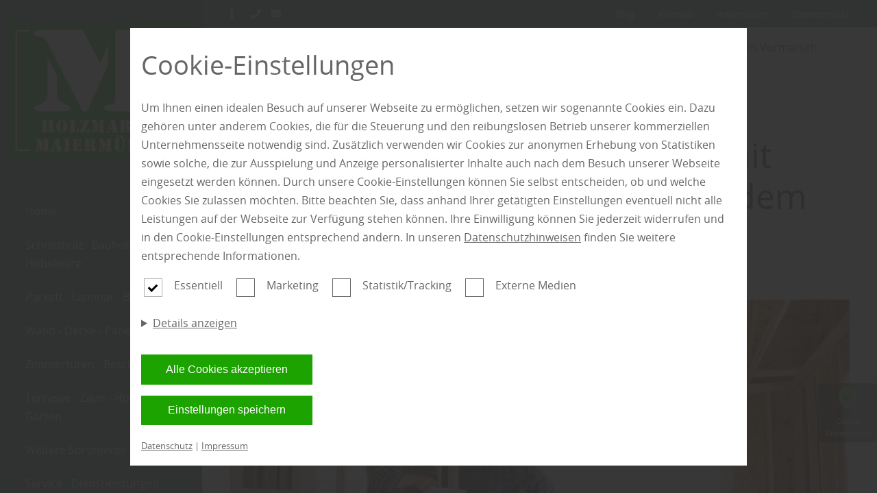

--- FILE ---
content_type: text/html; charset=utf-8
request_url: https://www.maiermuehle.de/blog/beitrag/Holzrahmenbau
body_size: 13178
content:
<!DOCTYPE html>
<html lang="de-DE">
<head>
    <meta charset="utf-8">

<!-- 
	This website is powered by TYPO3 - inspiring people to share!
	TYPO3 is a free open source Content Management Framework initially created by Kasper Skaarhoj and licensed under GNU/GPL.
	TYPO3 is copyright 1998-2026 of Kasper Skaarhoj. Extensions are copyright of their respective owners.
	Information and contribution at https://typo3.org/
-->


<title>Holzmarkt Maiermühle in Inzell - Holzfachmarkt, Hobel- und Sägewerk</title>
<meta name="generator" content="TYPO3 CMS">
<meta name="description" content="Ihr Experte und Fachmakt für Gartenholz und Holz zum Wohnen, Bauen und Renovieren in Inzell für Traunstein und den Großraum München">
<meta property="og:title" content="Holzmarkt Maiermühle in Inzell - Holzfachmarkt, Hobel- und Sägewerk">
<meta property="og:description" content="Ihr Experte und Fachmakt für Gartenholz und Holz zum Wohnen, Bauen und Renovieren in Inzell für Traunstein und den Großraum München">
<meta property="og:image" content="https://www.maiermuehle.de/fileadmin/_processed_/6/9/csm_Holzmarkt_Maiermuehle_Schauraum_Inzell_Traunstein_ec5b43e63c.jpg">
<meta property="og:image:url" content="https://www.maiermuehle.de/fileadmin/_processed_/6/9/csm_Holzmarkt_Maiermuehle_Schauraum_Inzell_Traunstein_ec5b43e63c.jpg">
<meta property="og:image:width" content="951">
<meta property="og:image:height" content="498">
<meta property="og:image:alt" content="Der Schauraum vom Holzmarkt Maiermühle in Inzell ">
<meta name="twitter:title" content="Holzmarkt Maiermühle in Inzell - Holzfachmarkt, Hobel- und Sägewerk">
<meta name="twitter:description" content="Ihr Experte und Fachmakt für Gartenholz und Holz zum Wohnen, Bauen und Renovieren in Inzell für Traunstein und den Großraum München">
<meta name="twitter:card" content="summary">


<link rel="stylesheet" href="/typo3temp/assets/css/cc78237e39849837e917663375006b72.css?1746197603" media="all">
<link rel="stylesheet" href="/fonts/FontAwesome/css/all.css?1746175794" media="all">
<link rel="stylesheet" href="/config/1469/main.css?1763556350" media="all">
<link rel="stylesheet" href="/config/1469/fonts.css?1763556350" media="all">
<link rel="preload" type="font/woff2" as="font" crossorigin="crossorigin" href="/fonts/OpenSans/OpenSans-regular.woff2?1746175794" >
<link rel="preload" type="font/woff2" as="font" crossorigin="crossorigin" href="/fonts/OpenSans/OpenSans-bold.woff2?1746175794" >
<link rel="preload" type="font/woff2" as="font" crossorigin="crossorigin" href="/fonts/OpenSans/OpenSans-light.woff2?1746175794" >
<link rel="preload" type="font/woff2" as="font" crossorigin="crossorigin" href="/fonts/FontAwesome/webfonts/fa-solid-900.woff2?1746175794" >
<link rel="preload" type="font/woff2" as="font" crossorigin="crossorigin" href="/fonts/FontAwesome/webfonts/fa-regular-400.woff2?1746175794" >






<meta charset="UTF-8"><meta name="viewport" content="width=device-width, initial-scale=1.0, minimum-scale=1.0"><meta name="format-detection" content="telephone=no"><script type="application/ld+json">{"@context":"https://schema.org","@type":"LocalBusiness","name":"maiermuehle.de","url":"maiermuehle.de","image":"https://maiermuehle.de//config/1469/logo.jpeg","telephone":"+49 (0) 8665 - 9866 0","priceRange":"Immer die besten Preise","address":{"@type":"PostalAddress","streetAddress":"Maierm\u00fchle ","addressLocality":"Inzell","postalCode":"83334","addressCountry":"Deutschland","addressRegion":"Traunstein, Bad Reichenhall, Rosenheim und Salzburg"},"geo":{"@type":"GeoCoordinates","latitude":"47.762041","longitude":"12.739881"},"openingHoursSpecification":[{"validFrom":"","validThrough":"","dayOfWeek":["Monday","Tuesday","Wednesday","Thursday","Friday"],"opens":"08:00","closes":"12:00"},{"validFrom":"","validThrough":"","dayOfWeek":["Monday","Tuesday","Wednesday","Thursday","Friday"],"opens":"13:00","closes":"17:00"}],"sameAs":["https://www.facebook.com/HolzmarktMaiermuehle/","","https://www.instagram.com/holzmarkt_maiermuehle/"]}</script><link rel="shortcut icon" href="/config/1469/favicon"><!-- Google SEO Analytics -->
                        <meta id="google-seo-analytics-script" tag="UA-23435822-4"></meta>
                        <!-- End Google SEO Analytics --><!-- Google SEO Analytics 4.1-->
                        <meta id="google-seo-analytics-script-4-1" tag="G-WQ8RWK037T"></meta>
                        <!-- End Google SEO Analytics 4.1--><!-- Google SEO Analytics 4.2-->
                        <meta id="google-seo-analytics-script-4-2" tag="G-WQ8RWK037T"></meta>
                    <!-- End Google SEO Analytics 4.2--><!-- Google SEO Analytics Additional-->
                        <meta id="google-seo-analytics-additional-script" tag="UA-232881231-1"></meta>
                        <!-- End Google SEO Analytics Additional--><meta name="geo.placename" content="Inzell"><meta name="geo.region" content="Bayern"><meta name="geo.position" content="47.762041;12.739881">
<link rel="canonical" href="https://www.maiermuehle.de/home">

<!-- This site is optimized with the Yoast SEO for TYPO3 plugin - https://yoast.com/typo3-extensions-seo/ -->
<script type="application/ld+json">[{"@context":"https:\/\/www.schema.org","@type":"WebSite","url":"https:\/\/www.maiermuehle.de\/","name":"Holzmarkt Maierm\u00fchle in Inzell - Holzfachmarkt, Hobel- und S\u00e4gewerk"},{"@context":"https:\/\/www.schema.org","@type":"BreadcrumbList","itemListElement":[{"@type":"ListItem","position":1,"item":{"@id":"https:\/\/www.maiermuehle.de\/","name":"maiermuehle.de"}}]}]</script>
</head>
<body>

<!-- Fluid -->
        










    








    








    









<input type="hidden" id="baseHeader" value="1" />
<input type="hidden" id="baseNav" value="1" />
<input type="hidden" id="baseHeaderHide" value="0" />
<input type="hidden" id="baseNavHide" value="0" />
<input type="hidden" id="baseNavVertical" value="1" />
<input type="hidden" id="baseNavSlideRight" value="0" />
<input type="hidden" id="baseNavSlideLeft" value="0" />
<input type="hidden" id="baseNavSticky" value="0" />
<input type="hidden" id="baseHeaderSticky" value="0" />

<div
		class="page__wrapper page__wrapper--flex  ">

	

	
		
			<nav id="nav"
			     class="nav mobile nav--vertical  ">
				



		<a href="/" class="logo--link" title="Home" aria-label="Home">
			
			<img height="200px" src="/config/1469/logo.jpeg"
			     alt="Logo" class="logo" >
			
		</a>

	
<ul class="nav__list ">
	
		
				


<li>
	

			<a class="nav__link   "
			   href="/home" target="" title="Home"
				rel="">
				Home
				
			</a>
		
</li>


			
	
		
				


<li class="nav__sub">
	<a href="/schnittholz-bauholz-hobelware" title="Schnittholz - Bauholz - Hobelware" class="nav__sub__parent  nav__link">
        
        Schnittholz - Bauholz - Hobelware
	</a>
	<a href="" class="toggle-sub-menu" aria-label="Untermenu"></a>
	<ul class="nav__sub__list   ">
		<li class="nav__sub__list__nav">

			<a href="" class="nav__link back" role="button" aria-label="Back">
				Zurück
			</a>
			<a  href="" class="go-to-nav-root" role="button" aria-label="Top">
					<i class="fas fa-level-up-alt"></i>
				</a>
		</li>
		
				
					
							


<li>
	

			<a class="nav__link   "
			   href="/schnittholz-bauholz-hobelware/altholz" target="" title="Altholz"
				rel="">
				Altholz
				
			</a>
		
</li>


						
				
					
							


<li>
	

			<a class="nav__link   "
			   href="/schnittholz-bauholz-hobelware/schnittholz-blockware" target="" title="Schnittholz - Blockware"
				rel="">
				Schnittholz - Blockware
				
			</a>
		
</li>


						
				
					
							


<li>
	

			<a class="nav__link   "
			   href="/schnittholz-bauholz-hobelware/bauholz" target="" title="Bauholz"
				rel="">
				Bauholz
				
			</a>
		
</li>


						
				
					
							


<li>
	

			<a class="nav__link   "
			   href="/schnittholz-bauholz-hobelware/hobelware" target="" title="Hobelware"
				rel="">
				Hobelware
				
			</a>
		
</li>


						
				
					
							


<li>
	

			<a class="nav__link   "
			   href="/schnittholz-bauholz-hobelware/verpackungsholz" target="" title="Verpackungsholz"
				rel="">
				Verpackungsholz
				
			</a>
		
</li>


						
				
					
							


<li>
	

			<a class="nav__link   "
			   href="/schnittholz-bauholz-hobelware/maiermuehle-laerchensaegewerk" target="" title="Maiermühle - Lärchensägewerk"
				rel="">
				Maiermühle - Lärchensägewerk
				
			</a>
		
</li>


						
				
			
	</ul>
</li>


			
	
		
				


<li class="nav__sub">
	<a href="/parkett-laminat-boden" title="Parkett - Laminat - Boden" class="nav__sub__parent  nav__link">
        
        Parkett - Laminat - Boden
	</a>
	<a href="" class="toggle-sub-menu" aria-label="Untermenu"></a>
	<ul class="nav__sub__list   ">
		<li class="nav__sub__list__nav">

			<a href="" class="nav__link back" role="button" aria-label="Back">
				Zurück
			</a>
			<a  href="" class="go-to-nav-root" role="button" aria-label="Top">
					<i class="fas fa-level-up-alt"></i>
				</a>
		</li>
		
				
					
							


<li>
	

			<a class="nav__link   "
			   href="/parkett-laminat-boden/massivholzdielen" target="" title="Massivholzdielen"
				rel="">
				Massivholzdielen
				
			</a>
		
</li>


						
				
					
							


<li>
	

			<a class="nav__link   "
			   href="/parkett-laminat-boden/parkettboden" target="" title="Parkett - Parkettboden"
				rel="">
				Parkett - Parkettboden
				
			</a>
		
</li>


						
				
					
							


<li>
	

			<a class="nav__link   "
			   href="/parkett-laminat-boden/laminat-furnier-kork-vinylboden-linoleum" target="" title="Laminat - Furnier - Kork - Vinylboden - Linoleum"
				rel="">
				Laminat - Furnier - Kork - Vinylboden - Linoleum
				
			</a>
		
</li>


						
				
					
							


<li>
	

			<a class="nav__link   "
			   href="/parkett-laminat-boden/holzboden-natur-zu-fuessen" target="" title="Holzboden - Natur zu Füßen"
				rel="">
				Holzboden - Natur zu Füßen
				
			</a>
		
</li>


						
				
			
	</ul>
</li>


			
	
		
				


<li>
	

			<a class="nav__link   "
			   href="/wand-decke-paneele" target="" title="Wand - Decke - Paneele"
				rel="">
				Wand - Decke - Paneele
				
			</a>
		
</li>


			
	
		
				


<li>
	

			<a class="nav__link   "
			   href="/zimmertueren-beschlaege" target="" title="Zimmertüren - Beschläge"
				rel="">
				Zimmertüren - Beschläge
				
			</a>
		
</li>


			
	
		
				


<li class="nav__sub">
	<a href="/terrasse-zaun-holz-im-garten" title="Terrasse - Zaun - Holz im Garten" class="nav__sub__parent  nav__link">
        
        Terrasse - Zaun - Holz im Garten
	</a>
	<a href="" class="toggle-sub-menu" aria-label="Untermenu"></a>
	<ul class="nav__sub__list   ">
		<li class="nav__sub__list__nav">

			<a href="" class="nav__link back" role="button" aria-label="Back">
				Zurück
			</a>
			<a  href="" class="go-to-nav-root" role="button" aria-label="Top">
					<i class="fas fa-level-up-alt"></i>
				</a>
		</li>
		
				
					
							


<li>
	

			<a class="nav__link   "
			   href="/terrasse-zaun-holz-im-garten/terrassendielen" target="" title="Terrassendielen"
				rel="">
				Terrassendielen
				
			</a>
		
</li>


						
				
					
							


<li>
	

			<a class="nav__link   "
			   href="/terrasse-zaun-holz-im-garten/garten-konstruktionsholz" target="" title="Garten - Konstruktionsholz"
				rel="">
				Garten - Konstruktionsholz
				
			</a>
		
</li>


						
				
					
							


<li>
	

			<a class="nav__link   "
			   href="/terrasse-zaun-holz-im-garten/gartenhaeuser-gartenmoebel" target="" title="Gartenhäuser - Gartenmöbel"
				rel="">
				Gartenhäuser - Gartenmöbel
				
			</a>
		
</li>


						
				
					
							


<li>
	

			<a class="nav__link   "
			   href="/terrasse-zaun-holz-im-garten/zaun-sichtschutz-pavillon-carport" target="" title="Zaun - Sichtschutz - Pavillon - Carport"
				rel="">
				Zaun - Sichtschutz - Pavillon - Carport
				
			</a>
		
</li>


						
				
					
							


<li>
	

			<a class="nav__link   "
			   href="/terrasse-zaun-holz-im-garten/spieltuerme-kinderspielgeraete" target="" title="Spieltürme - Kinderspielgeräte"
				rel="">
				Spieltürme - Kinderspielgeräte
				
			</a>
		
</li>


						
				
			
	</ul>
</li>


			
	
		
				


<li class="nav__sub">
	<a href="/weitere-sortimente" title="Weitere Sortimente" class="nav__sub__parent  nav__link">
        
        Weitere Sortimente
	</a>
	<a href="" class="toggle-sub-menu" aria-label="Untermenu"></a>
	<ul class="nav__sub__list   ">
		<li class="nav__sub__list__nav">

			<a href="" class="nav__link back" role="button" aria-label="Back">
				Zurück
			</a>
			<a  href="" class="go-to-nav-root" role="button" aria-label="Top">
					<i class="fas fa-level-up-alt"></i>
				</a>
		</li>
		
				
					
							


<li>
	

			<a class="nav__link   "
			   href="/weitere-sortimente/konstruktive-dekorative-platten" target="" title="Konstruktive - Dekorative Platten"
				rel="">
				Konstruktive - Dekorative Platten
				
			</a>
		
</li>


						
				
					
							


<li>
	

			<a class="nav__link   "
			   href="/weitere-sortimente/bau-daemmstoffe" target="" title="Bau - Dämmstoffe"
				rel="">
				Bau - Dämmstoffe
				
			</a>
		
</li>


						
				
					
							


<li>
	

			<a class="nav__link   "
			   href="/weitere-sortimente/sauna-wellness" target="" title="Sauna - Wellness"
				rel="">
				Sauna - Wellness
				
			</a>
		
</li>


						
				
					
							


<li>
	

			<a class="nav__link   "
			   href="/weitere-sortimente/farben-lacke-zubehoer" target="" title="Farben - Lacke - Zubehör"
				rel="">
				Farben - Lacke - Zubehör
				
			</a>
		
</li>


						
				
			
	</ul>
</li>


			
	
		
				


<li>
	

			<a class="nav__link   "
			   href="/service-dienstleistungen" target="" title="Service - Dienstleistungen"
				rel="">
				Service - Dienstleistungen
				
			</a>
		
</li>


			
	
		
				


<li>
	

			<a class="nav__link   "
			   href="/impressionen-zur-ausstellung" target="" title="Impressionen zur Ausstellung"
				rel="">
				Impressionen zur Ausstellung
				
			</a>
		
</li>


			
	
		
				


<li>
	

			<a class="nav__link   "
			   href="/kataloge-planer-ratgeber" target="" title="Kataloge - Planer - Ratgeber"
				rel="">
				Kataloge - Planer - Ratgeber
				
			</a>
		
</li>


			
	
		
				


<li>
	

			<a class="nav__link   "
			   href="/themenseiten" target="" title="Themenseiten"
				rel="">
				Themenseiten
				
			</a>
		
</li>


			
	


	
		


<li>
	

			<a class="nav__link 1 nav__link--service "
			   href="/blog" target="" title="Blog"
				rel="noreferrer">
				Blog
				
			</a>
		
</li>


	
		


<li>
	

			<a class="nav__link 1 nav__link--service "
			   href="/kontakt" target="" title="Kontakt"
				rel="">
				Kontakt
				
			</a>
		
</li>


	
		


<li>
	

			<a class="nav__link 1 nav__link--service "
			   href="/impressum" target="" title="Impressum"
				rel="">
				Impressum
				
			</a>
		
</li>


	
		


<li>
	

			<a class="nav__link 1 nav__link--service "
			   href="/datenschutz" target="" title="Datenschutz"
				rel="">
				Datenschutz
				
			</a>
		
</li>


	
</ul>




			</nav>
		
	
	<main class="main" id="main">
		
			
				

<nav class="nav--mobile" id="nav--mobile">
	<div class="container">
		<a href="/" class="logo--link" title="Home" aria-label="Home">
			
			<img height="200px" src="/config/1469/logo.jpeg"
			     alt="Logo" class="logo" >
			
		</a>
		
		<a role="button" href="#" id="toggle-nav-info" aria-label="info anzeigen">
			<i class="fas fa-info"></i>
		</a>
			
		<button role="button" class="hamburger" tabindex="1" id="toggle-menu" aria-label="menu" width="26" height="18">
			<span class="bar"></span>
			<span class="bar"></span>
			<span class="bar"></span>
		</button>
	</div>
	<div class="container--fluid address-info" id="nav-info">
		


    <div class="row" style="padding: 0;">
        <div class="col">
            <span class="normal">Anton Maier OHG  Holzmarkt Maiermühle</span>
        </div>
    </div>
    <div class="row" style="padding: 0;">
        
            
                <div class="col with-border">
                    <div class="info">
                        <address class="address">
                            <span>Maiermühle  11</span>
                            
                            <span>83334 Inzell</span>
                            
                            
                            
                            
                        </address>
                        
                        

                                
                                    <div class="opening-seasons">
                                        <div class="season">
                                            
                                                <span class="normal">HOLZFACHMARKT | SÄGEWERK | VERKAUF:</span>
                                            
                                            
                                            
                                            
                                                
                                                    <div class="opening-group">
                                                        <div class="days">
                                                            
                                                                <span class="day">MO</span>
                                                            
                                                            
                                                                <span class="day">DI</span>
                                                            
                                                            
                                                                <span class="day">MI</span>
                                                            
                                                            
                                                                <span class="day">DO</span>
                                                            
                                                            
                                                                <span class="day">FR</span>
                                                            
                                                            
                                                            
                                                        </div>
                                                        <div class="hours">
                                                            
                                                                <span class="time">08:00</span>
                                                            
                                                            
                                                                <span class="time">12:00</span>
                                                            
                                                            
                                                                <span class="time">13:00</span>
                                                            
                                                            
                                                                <span class="time">17:00</span>
                                                            
                                                        </div>
                                                    </div>
                                                
                                            
                                        </div>
                                    </div>
                                
                                
                                    
                                        <p><strong>SA</strong></p><p><strong>geschlossen</strong></p><p>..und nach Vereinbarung.</p><p><strong>Morgens? Abends? Am Wochenende?</strong></p><p>Unsere Ausstellung ist t&auml;glich f&uuml;r Sie ge&ouml;ffnet, auch an Sonn- und Feiertagen.</p>

                                    
                                
                            
                    </div>
                </div>
            
        
    </div>


	</div>
</nav>


			

			
				<header class="header "
				        id="header">
					



<div class="container">
    <div class="row">
        <div class="header__group">
            <div class="header__elements">
                
                    <a role="button" class="header__elements__elem" href="#" id="toggle-header-info" aria-label="Info">
                        <i class="fas fa-info"></i>
                    </a>
                
                
                    <a role="button" class="header__elements__elem" href="tel:+49 (0) 8665 - 9866 0"
                       aria-label="Phone">
                        
					<span class="tooltip">
						+49 (0) 8665 - 9866 0
					</span>
                        
                        <i class="fas fa-phone"></i>
                    </a>
                

                
                    <a role="button" class="header__elements__elem"
                       href="mailto:info@maiermuehle.de"
                       aria-label="Email">
                        
					<span class="tooltip">
						info@maiermuehle.de
					</span>
                        
                        <i class="fas fa-envelope"></i>
                    </a>
                

                
            </div>
            <!--            -->
            <!--                <div class="social-icons">-->
            <!--                    <f:render partial="Misc/SocialIcons"-->
            <!--                              arguments="{pageConfig: pageConfig, pageSettings: pageSettings}"/>-->
            <!--                </div>-->
            <!--            -->
        </div>
        <div class="header__group">
            
                <div class="service-menu__links">
                    <div class="service-menu__links">
    
        <a href="/blog" class="service-menu__links__link">
        Blog
        </a>

    
        <a href="/kontakt" class="service-menu__links__link">
        Kontakt
        </a>

    
        <a href="/impressum" class="service-menu__links__link">
        Impressum
        </a>

    
        <a href="/datenschutz" class="service-menu__links__link">
        Datenschutz
        </a>

    
</div>

                    
                </div>
            
            
        </div>
    </div>
    
        <div class="address-info container--fluid" id="header-info">
            


    <div class="row" style="padding: 0;">
        <div class="col">
            <span class="normal">Anton Maier OHG  Holzmarkt Maiermühle</span>
        </div>
    </div>
    <div class="row" style="padding: 0;">
        
            
                <div class="col with-border">
                    <div class="info">
                        <address class="address">
                            <span>Maiermühle  11</span>
                            
                            <span>83334 Inzell</span>
                            
                            
                            
                            
                        </address>
                        
                        

                                
                                    <div class="opening-seasons">
                                        <div class="season">
                                            
                                                <span class="normal">HOLZFACHMARKT | SÄGEWERK | VERKAUF:</span>
                                            
                                            
                                            
                                            
                                                
                                                    <div class="opening-group">
                                                        <div class="days">
                                                            
                                                                <span class="day">MO</span>
                                                            
                                                            
                                                                <span class="day">DI</span>
                                                            
                                                            
                                                                <span class="day">MI</span>
                                                            
                                                            
                                                                <span class="day">DO</span>
                                                            
                                                            
                                                                <span class="day">FR</span>
                                                            
                                                            
                                                            
                                                        </div>
                                                        <div class="hours">
                                                            
                                                                <span class="time">08:00</span>
                                                            
                                                            
                                                                <span class="time">12:00</span>
                                                            
                                                            
                                                                <span class="time">13:00</span>
                                                            
                                                            
                                                                <span class="time">17:00</span>
                                                            
                                                        </div>
                                                    </div>
                                                
                                            
                                        </div>
                                    </div>
                                
                                
                                    
                                        <p><strong>SA</strong></p><p><strong>geschlossen</strong></p><p>..und nach Vereinbarung.</p><p><strong>Morgens? Abends? Am Wochenende?</strong></p><p>Unsere Ausstellung ist t&auml;glich f&uuml;r Sie ge&ouml;ffnet, auch an Sonn- und Feiertagen.</p>

                                    
                                
                            
                    </div>
                </div>
            
        
    </div>


        </div>
    
</div>



				</header>
			
		
		<!--TYPO3SEARCH_begin--><div class="content" id="content">
			
					
								

    
    

<nav class="pce pce__breadcrumbs">
	<p>
		
			<a class="crumb" title="Home" href="/">Home</a>
			
			<i class="fas fa-angle-right"></i>
			
		
			<a class="crumb" title="Blog" href="/blog/">Blog</a>
			
			<i class="fas fa-angle-right"></i>
			
		
			<a class="crumb" title="Sortiment: Holzbau" href="/blog/holzbau">Sortiment: Holzbau</a>
			
			<i class="fas fa-angle-right"></i>
			
		
			<a class="crumb" title="Holzrahmenbau - Häuser mit hohem Holzanteil weiter auf dem Vormarsch " href="/blog/Holzrahmenbau">Holzrahmenbau - Häuser mit hohem Holzanteil weiter auf dem Vormarsch </a>
			
		
	</p>
</nav>

    <section class="section" id="campaignManager">
        <div class="container">
            
                    
                            
                                    <div class="row campaign">
                                        <div class="col col--100 campaign__header">
                                            <div class="pce pce__text text-center">
                                                <h1>
                                <span class="h3">
                                    Holzmarkt Maiermühle empfiehlt:
                                </span>
                                                    Holzrahmenbau - Häuser mit hohem Holzanteil weiter auf dem Vormarsch 
                                                </h1>
                                            </div>
                                            <div class="pce pce__image campaign__image">
                                                


<img srcset="/campaign/_processed_/5/5/csm_img_cover_2022-GI-527125040_Architekt-Zimmermann_Besprechung_Holzrahmenbauweise_NS_2256113d28.jpeg 768w,
                                    /campaign/_processed_/5/5/csm_img_cover_2022-GI-527125040_Architekt-Zimmermann_Besprechung_Holzrahmenbauweise_NS_cc6acc961a.jpeg 990w,
                                    /campaign/_processed_/5/5/csm_img_cover_2022-GI-527125040_Architekt-Zimmermann_Besprechung_Holzrahmenbauweise_NS_acb6dff072.jpeg 1280w,
                                    /campaign/120/img_cover_2022-GI-527125040_Architekt-Zimmermann_Besprechung_Holzrahmenbauweise_NS.jpeg 1920w" sizes="(min-width: 1200px) 50vw, 100vw" class="campaign__image__media media-element" src="/campaign/120/img_cover_2022-GI-527125040_Architekt-Zimmermann_Besprechung_Holzrahmenbauweise_NS.jpeg" width="1920" height="1415" loading="lazy" alt="Holzkonstruktion mit Bauarbeiter " title="Konstruktionsholz in verschiedensten Abmaßen bei uns ab Lager" />


                                            </div>
                                            <div class="pce pce__text text-center">
                                                <span class="short_description">Sie planen einen Hausneubau und stehen vor der entscheidenden Frage: Holzrahmenbau oder Massivbauweise? Die Holzständerbauweise bietet Ihnen zahlreiche Vorteile und wird von immer mehr Häuslebauern genutzt. Wir erklären Ihnen, warum Sie sich für ein Haus aus Holz entscheiden sollten, wo dessen Vorteile liegen und wie es sich von einem in Massivbauweise errichteten Haus unterscheidet. </span>
                                            </div>
                                        </div>
                                    </div>
                                    <div class="row campaign">
                                        <div class="col col--100 campaign__content stacked">
                                            
                                                


<div class="campaign__content__group">
	




	
	
	<div class="pce pce__text"><h2>Was bedeutet Holzrahmenbau &uuml;berhaupt?</h2><p>&ldquo;Der Holzrahmenbau ist nichts anderes als eine Weiterentwicklung des Fachwerks, das es schon seit Jahrhunderten gibt. Die senkrechten St&uuml;tzen, auch als Tr&auml;ger bezeichnet, in Verbindung mit horizontalen Tr&auml;gern und Gefachen, sind charakteristisch f&uuml;r diese Bauweise. Der Innenraum wird entsprechend mit D&auml;mmmaterial aufgef&uuml;llt. Solche Holzh&auml;user sind ideal f&uuml;r alle geeignet, die ein robustes und gem&uuml;tlich erscheinendes Haus bevorzugen. Vor allem f&uuml;r eher niedrige H&auml;user, also speziell f&uuml;r ein- und zweist&ouml;ckige Bauten, eignet sich diese Bauweise perfekt. Eine wichtige Rolle spielt der Holzrahmenbau bei der innerst&auml;dtischen Aufstockung und Verdichtung. Besteht der Holzrahmenbau aus vorgefertigten Wand- und Deckenelementen, spricht man vom Holztafelbau.&ldquo; Wei&szlig; Holzmarkt Maiermühle aus Inzell.</p> </div>
</div>


                                            
                                            
                                                


<div class="campaign__content__group">
	


<img srcset="/campaign/_processed_/7/9/csm_img2_2022-GI-125142280_Baubesprechung_Holzrahmenbau_MS_36af44b455.jpeg 768w,
                                    /campaign/_processed_/7/9/csm_img2_2022-GI-125142280_Baubesprechung_Holzrahmenbau_MS_3fdccf2bca.jpeg 990w,
                                    /campaign/_processed_/7/9/csm_img2_2022-GI-125142280_Baubesprechung_Holzrahmenbau_MS_685d98fc66.jpeg 1280w,
                                    /campaign/120/img2_2022-GI-125142280_Baubesprechung_Holzrahmenbau_MS.jpeg 1920w" sizes="(min-width: 1200px) 50vw, 100vw" src="/campaign/120/img2_2022-GI-125142280_Baubesprechung_Holzrahmenbau_MS.jpeg" width="1415" height="901" loading="lazy" alt="Ein Paar berät sich mit Bauarbeiter auf Baustelle" title="Erfüllen Sie sich Ihren Bautraum - mit Konstruktionsholz von uns" />



	
	
	<div class="pce pce__text"><h2>Die wesentlichen Unterschiede zum Massivbau</h2> <p>Holzmarkt Maiermühle weiter: &bdquo;W&auml;hrend beim Massivhaus die tragenden Elemente des Hauses aus Mauersteinen besteht, ist es beim Holzrahmenbau das Holz. Solche H&auml;user mit hohem Holzanteil werden immer beliebter; nicht nur aufgrund ihrer Nachhaltigkeit. Vergessen Sie nicht den &Ouml;koindex: F&uuml;r ein Holzhaus sind hohe staatliche F&ouml;rderungen m&ouml;glich. Auch die W&auml;rme- und D&auml;mmeigenschaften sind bei dieser Hausart h&ouml;her. Nicht zu vergessen: Holz ist ein optisch ansprechender und traditioneller Baustoff. Zu guter Letzt sollten die Kosten nicht unerw&auml;hnt bleiben. Man kann pauschal nicht sagen, dass ein aus Holz errichtetes Haus g&uuml;nstiger ist als ein Massivbau. Welche Kosten entstehen, h&auml;ngt immer von der Gr&ouml;&szlig;e, dem verwendeten Material und den pers&ouml;nlichen Sonderw&uuml;nschen ab. Grunds&auml;tzlich geht man bei einem Fertighaus in Holzrahmen- oder Tafelbauweise von durchschnittlichen Kosten von etwa 1.200 Euro pro Quadratmeter f&uuml;r den Rohbau aus. Diese Kosten sind etwas niedriger als bei einem Haus in Massivbauweise. Ein weiterer wichtiger Punkt: Die Holzrahmenbauweise erm&ouml;glicht ambitionierten Handwerkern deutlich mehr Eigenleistungen, so dass hier bis zu zehn Prozent an Baukosten eingespart werden k&ouml;nnen.&ldquo;</p> </div>
</div>


                                            
                                            
                                                


<div class="campaign__content__group">
	




	
	
	<div class="pce pce__text"><h2>Wie aber sieht der Holzrahmenbau Wandaufbau aus?</h2> <p>&ldquo;Wie bereits erw&auml;hnt, befinden sich zwischen den Balken die einzelnen D&auml;mmlagen. Hier werden meist mehrere Materialien wie Vollw&auml;rmeschutz, Gipsfaserplatten; OSB, D&auml;mmmaterial und Dampfdiffusionssperre miteinander kombiniert, um eine bestm&ouml;gliche D&auml;mmung zu erreichen. Abgeschlossen werden die W&auml;nde im Innenbereich in der Regel mit Gipsfaserplatten.&ldquo; So Holzmarkt Maiermühle.</p> </div>
</div>


                                            
                                            
                                                


<div class="campaign__content__group">
	


<img srcset="/campaign/_processed_/6/b/csm_img4_2022_GI-EA6575-001_Baubesprechung_Familie_Holzrahmenbau_MS_c6232d462f.jpeg 768w,
                                    /campaign/_processed_/6/b/csm_img4_2022_GI-EA6575-001_Baubesprechung_Familie_Holzrahmenbau_MS_9dd557220b.jpeg 990w,
                                    /campaign/_processed_/6/b/csm_img4_2022_GI-EA6575-001_Baubesprechung_Familie_Holzrahmenbau_MS_caf213f5bc.jpeg 1280w,
                                    /campaign/120/img4_2022_GI-EA6575-001_Baubesprechung_Familie_Holzrahmenbau_MS.jpeg 1920w" sizes="(min-width: 1200px) 50vw, 100vw" src="/campaign/120/img4_2022_GI-EA6575-001_Baubesprechung_Familie_Holzrahmenbau_MS.jpeg" width="1415" height="901" loading="lazy" alt="" />



	
	
	<div class="pce pce__text"><h2>Welche Vorteile bieten H&auml;user mit hohem Holzanteil?</h2> <p>&ldquo;Die ausgezeichnete W&auml;rmed&auml;mmung ist nur einer von vielen Gr&uuml;nden, der f&uuml;r diese Bauweise spricht.&ldquo; Erg&auml;nzt Holzmarkt Maiermühle: &bdquo;Auch handelt es sich bei diesen H&auml;usern oft um Niedrigenergieh&auml;user, so dass die Anforderungen des Geb&auml;udeenergiegesetzes meist noch deutlich &uuml;bertroffen werden. Wer nachhaltig bauen m&ouml;chte, macht mit einer Konstruktion aus Holz keinen Fehler und auch das gesunde Raumklima im gesamten Haus spricht f&uuml;r Holz als Baustoff. Die hohe Energieeffizienz durch eine optimale D&auml;mmung ist ein weiterer Vorteil, ebenso wie die vergleichsweise kurze Bauzeit. Anders als beim Mauerwerk gibt es hier keine Trocknungszeiten. Beim Holzrahmenbau handelt es sich um ein flexibles System, das individuell an die W&uuml;nsche des Kunden angepasst werden kann. Sie haben spezielle Anforderungen an Ihren Grundriss? Dann ist ein Holzrahmenbau definitiv die beste Wahl. Auch sollten Sie bedenken, dass Ihnen geringf&uuml;gig mehr Wohnraum zur Verf&uuml;gung steht, denn die Wandst&auml;rken sind bei der Holzbauweise geringer als bei einem Massivhaus. Bei der Fassadengestaltung hingegen sind Sie flexibel: Diese kann mit den unterschiedlichsten Baustoffen Ihrer Wahl ausgef&uuml;hrt werden.&ldquo;</p> <h2>Sie haben sich nun f&uuml;r eines der Holzrahmenh&auml;user entschieden?</h2> <p>&nbsp;</p> <p>Holzmarkt Maiermühle aus Inzell, der Fachhandel Ihres Vertrauens, ber&auml;t Sie eingehend und stellt Ihnen die verschiedenen M&ouml;glichkeiten genau vor. Immerhin sind diese vielf&auml;ltig und Sie sollten verschiedene Varianten in Betracht ziehen. Haben Sie spezielle Anforderungen an den Grundriss? Kein Problem, denn der Holzrahmenbau ist besonders flexibel und l&auml;sst alle Haus-Grundrisse zu.</p> <h2>Wir freuen uns auf Ihren Besuch.</h2> </div>
</div>


                                            
                                            
                                                


<div class="campaign__content__group">
	




	
	
	<div class="pce pce__text"><p style="text-align: center;"><strong>Sie haben Fragen zu Holzrahmenbau?</strong><br /> Kontaktieren Sie uns f&uuml;r eine kompetente Beratung unter:&nbsp;</p> <p style="text-align: center;"><span class="medium"><strong>✆ +49 (0) 8665 - 9866 0 |&nbsp;✉ info@maiermuehle.de</strong></span></p> </div>
</div>


                                            
                                        </div>
                                    </div>
                                    <div class="row campaign">
                                        <div class="col col--100 legacy_thumbnails">
                                            <div class="pce pce__image" style="max-height: 250px">
                                                



                                            </div>
                                            <div class="pce pce__image">
                                                



                                            </div>
                                        </div>
                                    </div>
                                

                        
                

            
                    
                        <div class="col col--100">
                            <div id="c" class="pce pce__separator"
                                 style=";padding-top: px; margin-bottom: px;">
                            </div>
                        </div>
                        <div class="col col--100">
                            <h4 class="h3">Das könnte Sie auch interessieren!</h4>
                        </div>
                        <div class="row campaign">
                            <div class="col col--100">
                                <div class="grid interest">
                                    
                                        <div class="pce__campaign-list-view__body">
                                            <div class="pce__campaign-list-view__body__image">
                                                <div class="img-object-fit">
                                                    <a href="/blog/beitrag/Trends_fuer_deine_Wand">
                                                        


<img srcset="/campaign/_processed_/c/a/csm_img_cover_2025_GI_2148804211_Wandpaneele_Holz_Kueche_NS_ca57d9cedc.jpeg 768w,
                                    /campaign/_processed_/c/a/csm_img_cover_2025_GI_2148804211_Wandpaneele_Holz_Kueche_NS_3a1c68ece2.jpeg 990w,
                                    /campaign/_processed_/c/a/csm_img_cover_2025_GI_2148804211_Wandpaneele_Holz_Kueche_NS_a819dc1014.jpeg 1280w,
                                    /campaign/172/img_cover_2025_GI_2148804211_Wandpaneele_Holz_Kueche_NS.jpeg 1920w" sizes="(min-width: 1200px) 50vw, 100vw" class="pce__image__media media-element" src="/campaign/172/img_cover_2025_GI_2148804211_Wandpaneele_Holz_Kueche_NS.jpeg" width="1920" height="1280" loading="lazy" alt="Offene Küche mit weißem Hochglanz-Design, Marmorpaneelen und Essbereich mit Holztisch und schwarzen Stühlen." title="Hochmoderne Küche mit Holz- und Marmorelementen" />


                                                    </a>
                                                </div>
                                            </div>
                                            <div class="pce__campaign-list-view__body__text">
                                                <div class="pce pce__campaign-list-view">
                                                    <div class="pce_categorie">
                                                        
                                                            <a href="/blog/wand und decke">
                                                                Wand und Decke
                                                            </a>
                                                            
                                                        
                                                    </div>
                                                    <div class="pce__campaign-list-view__headline">
                                                        <a href="/blog/beitrag/Trends_fuer_deine_Wand">
                                                            <h4>5 Trends für Deine Wand: So bringst Du neuen Schwung in Deinen Wohnraum!</h4>
                                                        </a>
                                                    </div>
                                                </div>
                                                <div class="pce__campaign-list-view__body__text__link">
                                                    <a href="/blog/beitrag/Trends_fuer_deine_Wand">
                                                        mehr über Wände im Wohnzimmer <span class="fas fa-arrow-right"></span>
                                                    </a>
                                                </div>
                                            </div>
                                        </div>
                                    
                                        <div class="pce__campaign-list-view__body">
                                            <div class="pce__campaign-list-view__body__image">
                                                <div class="img-object-fit">
                                                    <a href="/blog/beitrag/abkuerzungen_im_holzfachhandel">
                                                        


<img srcset="/campaign/_processed_/7/4/csm_img_cover_2025_GI_1375256449_BSH_NS_10cfddb3f3.jpeg 768w,
                                    /campaign/_processed_/7/4/csm_img_cover_2025_GI_1375256449_BSH_NS_e5f70d5f7f.jpeg 990w,
                                    /campaign/_processed_/7/4/csm_img_cover_2025_GI_1375256449_BSH_NS_94538d43b0.jpeg 1280w,
                                    /campaign/170/img_cover_2025_GI_1375256449_BSH_NS.jpeg 1920w" sizes="(min-width: 1200px) 50vw, 100vw" class="pce__image__media media-element" src="/campaign/170/img_cover_2025_GI_1375256449_BSH_NS.jpeg" width="1920" height="1280" loading="lazy" alt="Brettschichtholz (BSH) in einer Holzbaukonstruktion mit hoher Stabilität." title="BSH – Brettschichtholz für hohe Belastungen" />


                                                    </a>
                                                </div>
                                            </div>
                                            <div class="pce__campaign-list-view__body__text">
                                                <div class="pce pce__campaign-list-view">
                                                    <div class="pce_categorie">
                                                        
                                                            <a href="/blog/holzbau">
                                                                Holzbau
                                                            </a>
                                                            
                                                        
                                                    </div>
                                                    <div class="pce__campaign-list-view__headline">
                                                        <a href="/blog/beitrag/abkuerzungen_im_holzfachhandel">
                                                            <h4>KVH, OSB und mehr: Was sich hinter den Abkürzungen im Holzfachhandel verbirgt</h4>
                                                        </a>
                                                    </div>
                                                </div>
                                                <div class="pce__campaign-list-view__body__text__link">
                                                    <a href="/blog/beitrag/abkuerzungen_im_holzfachhandel">
                                                        mehr über die Abkürzungen  <span class="fas fa-arrow-right"></span>
                                                    </a>
                                                </div>
                                            </div>
                                        </div>
                                    
                                        <div class="pce__campaign-list-view__body">
                                            <div class="pce__campaign-list-view__body__image">
                                                <div class="img-object-fit">
                                                    <a href="/blog/beitrag/kreative-wand-und-deckengestaltung-mit-holzpaneelen">
                                                        


<img srcset="/campaign/_processed_/0/7/csm_img_cover_2025_GI-1243376196_dunkle_Wandverkleidung_im_Wohnzimmer_1920_NS_d95587edd0.jpeg 768w,
                                    /campaign/_processed_/0/7/csm_img_cover_2025_GI-1243376196_dunkle_Wandverkleidung_im_Wohnzimmer_1920_NS_3296521ac0.jpeg 990w,
                                    /campaign/_processed_/0/7/csm_img_cover_2025_GI-1243376196_dunkle_Wandverkleidung_im_Wohnzimmer_1920_NS_72e9513a37.jpeg 1280w,
                                    /campaign/37/img_cover_2025_GI-1243376196_dunkle_Wandverkleidung_im_Wohnzimmer_1920_NS.jpeg 1920w" sizes="(min-width: 1200px) 50vw, 100vw" class="pce__image__media media-element" src="/campaign/37/img_cover_2025_GI-1243376196_dunkle_Wandverkleidung_im_Wohnzimmer_1920_NS.jpeg" width="1920" height="1920" loading="lazy" alt="Detailaufnahme einer hochwertigen Holzpaneel-Wandverkleidung in einem Arbeitszimmer" title="Hochwertige Holzpaneel-Wandverkleidung für Arbeitszimme" />


                                                    </a>
                                                </div>
                                            </div>
                                            <div class="pce__campaign-list-view__body__text">
                                                <div class="pce pce__campaign-list-view">
                                                    <div class="pce_categorie">
                                                        
                                                            <a href="/blog/innenausbau">
                                                                Innenausbau
                                                            </a>
                                                            
                                                                <span>|</span>
                                                            
                                                        
                                                            <a href="/blog/wand und decke">
                                                                Wand und Decke
                                                            </a>
                                                            
                                                        
                                                    </div>
                                                    <div class="pce__campaign-list-view__headline">
                                                        <a href="/blog/beitrag/kreative-wand-und-deckengestaltung-mit-holzpaneelen">
                                                            <h4>Kreative Wand- und Deckengestaltung mit Holzpaneelen</h4>
                                                        </a>
                                                    </div>
                                                </div>
                                                <div class="pce__campaign-list-view__body__text__link">
                                                    <a href="/blog/beitrag/kreative-wand-und-deckengestaltung-mit-holzpaneelen">
                                                        Mehr erfahren zu Wand- und Deckengestaltung ... <span class="fas fa-arrow-right"></span>
                                                    </a>
                                                </div>
                                            </div>
                                        </div>
                                    
                                </div>
                            </div>
                        </div>
                    
                

            
            

            

        </div>
    </section>

    
    
    
    



					

					
				
			
		</div><!--TYPO3SEARCH_end-->

        

		
			<footer id="footer">
				

<div class="footer__content">
    <div class="container">
        
    
	



<div id="c48191" class="row row_datauid     "  data-background="rgba(255,255,255,0)">
	
		<div class="row-pceId" style="display: none;">48191</div>
	
	
	
		<input id="c48191_bgRow" type="hidden" name="bgRow" value="rgba(255,255,255,0)" />
	

	

	

			

			
			
				
			

			

			

			

			
				
	<div id="c48191_1"
	     class="col col--60"
	     data-background="rgba(255,255,255,0)">

		
			
    
    
    
    
    
    
    

    <div id="c48194" class="pce pce__text"  style="  ">
        
        <p><span class="medium"><strong>HOLZMARKT | SÄGEWERK | VERKAUF:</strong></span></p> <p><strong><span class="day">MO,</span> <span class="day">DI,</span> <span class="day">MI,</span> <span class="day">DO,</span> <span class="day">FR</span></strong></p> <p><span class="time">08:00</span> <span class="time">- 12:00 Uhr</span> und <span class="time">13:00</span> - <span class="time">17:00 Uhr</span></p> <p><strong><span class="time">SA</span></strong></p> <p><strong>geschlossen</strong></p> <p><strong>...und nach Vereinbarung.</strong></p>
    </div>




		
	</div>

				
			

			
				
	<div id="c48191_2"
	     class="col col--40"
	     data-background="rgba(255,255,255,0)">

		
			
    
	
	
	


	<div id="c48188" class="pce pce__address text-left">
		<meta content="Anton Maier OHG  Holzmarkt Maiermühle"/>
		<meta content="Top Preis-Leistungs-Verhältnis"/>
		<img aria-hidden="true" style="display: none;" src="/config/1469/logo.jpeg" width="1499" height="1097" alt="" />
		
			<div>
				<meta content="47.762041"/>
				<meta content="12.739881"/>
			</div>

			<address class="address">
				<div><strong>Anton Maier OHG  Holzmarkt Maiermühle</strong></div>
				<div>Maiermühle  11</div>
				<div></div>
				<div>
					<span>83334</span>
					<span style="display: inline">Inzell</span>
				</div>
				
				
			</address>
		
		
			
			
			
			
			
			
			<div class="contact-data">
				
					<div>
						<i class="fas fa-envelope"></i>&nbsp;&nbsp;<a href="mailto:info@maiermuehle.de"
						                                              title="Email">info@maiermuehle.de</a>
					</div>
				
				
					<div>
						<i class="fas fa-phone"></i>&nbsp;&nbsp;+49 (0) 8665 - 9866 0
					</div>
				
				
				
					<div>
						<i class="fas fa-fax"></i>&nbsp;&nbsp;+49 (0) 8665 - 9866 19
					</div>
				
				
					<div>
						<i class="fas fa-globe"></i>&nbsp;&nbsp;<a href="https://www.maiermuehle.de" title="Website">https://www.maiermuehle.de</a>
					</div>
				
			</div>
		
		

	</div>



		
			
    
    
    
    
    
    
    

    <div id="c48199" class="pce pce__text"  style="  ">
        
        <p><strong>Morgens? Abends? Am Wochenende?</strong></p> <p>Unsere Ausstellung ist täglich für Sie geöffnet, auch an Sonn- und Feiertagen.</p>
    </div>




		
	</div>

				
			
			
			
			

		

</div>









    </div>
</div>

        
            <div class="footer__subline">
                <div class="container">
                    
                        <div class="service-menu__links">
    
        <a href="/blog" class="service-menu__links__link">
        Blog
        </a>

    
        <a href="/kontakt" class="service-menu__links__link">
        Kontakt
        </a>

    
        <a href="/impressum" class="service-menu__links__link">
        Impressum
        </a>

    
        <a href="/datenschutz" class="service-menu__links__link">
        Datenschutz
        </a>

    
</div>

                    
                </div>
            </div>
        
        
            <div class="footer__copyright-line">
                <div class="footer__wrap">
                    <div class="copyright footer__item">
                        Copyright by
                        
                                Anton Maier OHG | Holzmarkt Maiermühle
                            
                        - &nbsp;2026
                    </div>
                    <div class="footer__item footer__socialmedia__wrap">
                        <div class="footer__socialmedia">
                            <div class="container">
                                
                                    <div class="social-icons">
                                        

<div class="socialmedia">
    
        <a target="_blank" rel="noreferrer" href="https://www.facebook.com/HolzmarktMaiermuehle/">
            <img loading="lazy" width="60" height="60" src="/fileadmin/images/facebbook.svg" alt="Facebook" title="Facebook">
        </a>
    

    

    
        <a target="_blank" rel="noreferrer" href="https://www.instagram.com/holzmarkt_maiermuehle/">
            <img loading="lazy" width="60" height="60" src="/fileadmin/images/instagram.svg" alt="Instagram" title="Instagram">
        </a>
    

    

    

    

    

    

    
        <a target="_blank" rel="noreferrer" href="https://www.google.com/search?q=Holzmarkt+Maiermuehle">
            <img loading="lazy" width="60" height="60" src="/fileadmin/images/google.svg" alt="Google" title="Google">
        </a>
    
</div>



<div class="stores">
    

    
</div>

                                    </div>
                                
                            </div>
                        </div>
                    </div>
                    <div class="footer__item footer__logo__wrap">
                        <a class="nav__link" href="https://www.mdh-holz.de" target="_blank">
                            <span class="footer__logo__wrap__content">In Kooperation mit dem</span>
                            <img loading="lazy" width="40" height="40" src="/fileadmin/images/mdh_logo_white.svg" alt="MDH - Marketingverbund für Deutsche Holzfachhändler GmbH" title="MDH - Marketingverbund für Deutsche Holzfachhändler GmbH">
                        </a>
                    </div>
                </div>
            </div>
        
    

			</footer>
		
	</main>
	<div id="back-to-top">
		<a href="" role="button" id="back-to-top-button" aria-label="Back to top">
			<i class="fas fa-chevron-up"></i>
		</a>
	</div>
</div>



<div class="tx-indexedsearch-searchbox">
    <form id="tx_indexedsearch" action="/?tx_indexedsearch_pi2%5Baction%5D=search&amp;tx_indexedsearch_pi2%5Bcontroller%5D=Search&amp;cHash=e6e04880530f3a5902f041f9eb2c2e76" method="post">
<div>
<input type="hidden" name="tx_indexedsearch_pi2[__referrer][@extension]" value="IndexedSearch" >
<input type="hidden" name="tx_indexedsearch_pi2[__referrer][@controller]" value="Search" >
<input type="hidden" name="tx_indexedsearch_pi2[__referrer][@action]" value="form" >
<input type="hidden" name="tx_indexedsearch_pi2[__referrer][arguments]" value="YTowOnt9e0960bee26c835987cf191cdb8df1a1e6cbddaeb" >
<input type="hidden" name="tx_indexedsearch_pi2[__referrer][@request]" value="{&quot;@extension&quot;:&quot;IndexedSearch&quot;,&quot;@controller&quot;:&quot;Search&quot;,&quot;@action&quot;:&quot;form&quot;}3b6b05c20d9ddad3e071fa372148088ee4c596db" >
<input type="hidden" name="tx_indexedsearch_pi2[__trustedProperties]" value="{&quot;search&quot;:{&quot;_sections&quot;:1,&quot;_freeIndexUid&quot;:1,&quot;pointer&quot;:1,&quot;ext&quot;:1,&quot;searchType&quot;:1,&quot;defaultOperand&quot;:1,&quot;mediaType&quot;:1,&quot;sortOrder&quot;:1,&quot;group&quot;:1,&quot;desc&quot;:1,&quot;numberOfResults&quot;:1,&quot;extendedSearch&quot;:1,&quot;sword&quot;:1,&quot;submitButton&quot;:1}}8c08e1776dffc5c26e2111dac2a335aa7167f18a" >
</div>

        <div class="tx-indexedsearch-hidden-fields">
            <input type="hidden" name="tx_indexedsearch_pi2[search][_sections]" value="0" />
            <input id="tx_indexedsearch_freeIndexUid" type="hidden" name="tx_indexedsearch_pi2[search][_freeIndexUid]" value="_" />
            <input id="tx_indexedsearch_pointer" type="hidden" name="tx_indexedsearch_pi2[search][pointer]" value="0" />
            <input type="hidden" name="tx_indexedsearch_pi2[search][ext]" value="" />
            <input type="hidden" name="tx_indexedsearch_pi2[search][searchType]" value="1" />
            <input type="hidden" name="tx_indexedsearch_pi2[search][defaultOperand]" value="0" />
            <input type="hidden" name="tx_indexedsearch_pi2[search][mediaType]" value="-1" />
            <input type="hidden" name="tx_indexedsearch_pi2[search][sortOrder]" value="rank_flag" />
            <input type="hidden" name="tx_indexedsearch_pi2[search][group]" value="" />
            <input type="hidden" name="tx_indexedsearch_pi2[search][desc]" value="" />
            <input type="hidden" name="tx_indexedsearch_pi2[search][numberOfResults]" value="10" />
            <input type="hidden" name="tx_indexedsearch_pi2[search][extendedSearch]" value="" />
        </div>
        <fieldset>
            <legend>Suchformular</legend>
            <div class="tx-indexedsearch-form">
                <label for="tx-indexedsearch-searchbox-sword">Suchen nach:</label>
                <input id="tx-indexedsearch-searchbox-sword" class="tx-indexedsearch-searchbox-sword" type="text" name="tx_indexedsearch_pi2[search][sword]" value="" />
            </div>
            
            <div class="tx-indexedsearch-search-submit">
                <input id="tx-indexedsearch-searchbox-button-submit" class="tx-indexedsearch-searchbox-button" type="submit" value="Suchen" name="tx_indexedsearch_pi2[search][submitButton]" />
            </div>
        </fieldset>
        
    </form>
</div>





<script src="/_assets/099596e6cc20777809bfc46f7ce8cd0a/JavaScript/base.js?1747729277"></script>
<script src="/_assets/099596e6cc20777809bfc46f7ce8cd0a/JavaScript/polyfills.js?1746175794"></script>
<script src="/_assets/099596e6cc20777809bfc46f7ce8cd0a/JavaScript/cookie-notice.js?1762786868"></script>
<script src="/_assets/099596e6cc20777809bfc46f7ce8cd0a/JavaScript/background.js?1746175794"></script>
<script src="/_assets/099596e6cc20777809bfc46f7ce8cd0a/JavaScript/back-to-top.js?1746175794"></script>
<script src="/_assets/099596e6cc20777809bfc46f7ce8cd0a/JavaScript/nav-vertical.js?1746175794"></script>
<script src="/_assets/099596e6cc20777809bfc46f7ce8cd0a/JavaScript/header-info.js?1746175794"></script>
<script src="/_assets/099596e6cc20777809bfc46f7ce8cd0a/JavaScript/async-search.js?1746175794"></script>
<script src="/_assets/099596e6cc20777809bfc46f7ce8cd0a/JavaScript/toggle-menu.js?1746175794"></script>
<script src="/_assets/099596e6cc20777809bfc46f7ce8cd0a/JavaScript/header-nav-handling.js?1746175794"></script>
<script src="/_assets/099596e6cc20777809bfc46f7ce8cd0a/JavaScript/fixes.js?1746175794"></script>
<script src="/_assets/099596e6cc20777809bfc46f7ce8cd0a/JavaScript/paginator.js?1746175794"></script>
<script src="/_assets/099596e6cc20777809bfc46f7ce8cd0a/JavaScript/selectr.js?1746175794"></script>
<script>
	{
		function rowstyle(rId) {
			var pceId = rId;
			var bgHeaderColorId = 'c' + pceId + '_bgHeaderColor';
			var bgRowId = 'c' + pceId + '_bgRow';
			var rowcols = document.getElementById('c' + pceId);

			if (rowcols) {
				let header = document.querySelector('[data-target="c' + pceId + '"]');
				if (header) {

					if(header.classList.contains('pce__tabs__header__tab') && document.getElementById(bgHeaderColorId)) {
						header.style.color = document.getElementById(bgHeaderColorId).value;
					}

					if(header.classList.contains('pce__tabs__header__tab') && document.getElementById(bgRowId)) {
						header.style.backgroundColor = document.getElementById(bgRowId).value;
					}

					if(header.classList.contains('pce__accordion__header') && document.getElementById(bgRowId)) {
						header.style.backgroundColor = document.getElementById(bgRowId).value;
					}

					if(header.classList.contains('pce__accordion__header') && document.getElementById(bgHeaderColorId)) {
						if (header.children) {
							bgHC = document.getElementById(bgHeaderColorId).value;

							children = header.children;
							for (var i = 0, len = children.length; i < len; i++) {
								children[i].style.color = bgHC;
							}
						}
					}
				}
			}
		}

		document.querySelectorAll(".row_datauid").forEach(function(elem) {
			if (elem.getElementsByClassName('row-pceId').length) {
				rowstyle(elem.getElementsByClassName('row-pceId')[0].innerHTML)
			}
		})
	}
</script>
<script>
        document.addEventListener('DOMContentLoaded', function() {
            const mediaElements = document.querySelectorAll('.media-element');
            mediaElements.forEach(element => {
                if (element.tagName.toLowerCase() === 'video') {
                    element.setAttribute('autoplay', 'true');
                    element.setAttribute('loop', 'true');
                    element.muted = true;
                    element.play();
                }
            });
        });
    </script>
<script>
        {
            pceId = document.getElementById("pceId-catalog").innerHTML;

            let pce = document.getElementById('c' + pceId);

            function getURLParameters(paramName) {
                const params = new URLSearchParams(window.location.search);
                return params.get(paramName) ? params.get(paramName).split(',') : [];
            }

            function showCover(scroll = false) {
                var pce = document.getElementById('c' + pceId);
                var visibleCatalogs = pce.querySelectorAll("li.pce__catalog__list__item:not(.d-none)");
                visibleCatalogs.forEach(function (catalog) {
                    var cover = catalog.querySelector("[data-image-uri]");
                    try {
                        cover.setAttribute('src', cover.dataset.imageUri);
                        cover.removeAttribute('data-image-uri');
                        cover.classList.remove("d-none");
                    } catch (_a) {
                    }
                });
                if (scroll) {
                    setTimeout(() => {
                        pce.querySelector('.pce__catalog__list').scrollIntoView({behavior: "smooth", block: "start", inline: "nearest"})
                    },5)
                }
            }

            //console.log(pce)
            optionsUL = pce.querySelector('#c' + pceId + '--options');
            filteredUL = pce.querySelector('#c' + pceId + '--list');
            if (((navigator.userAgent.indexOf("MSIE") !== -1) || (!!document.documentMode === true))) {
                pce.querySelector('form').classList.add('d-none');
            } else {


                // (function() {
                paginator({
                    get_rows: function () {
                        return pce.querySelector("#" + pce.id + "--list").querySelectorAll("li");
                    },
                    rows_per_page: 9,
                    box: pce.querySelector("#" + pce.id + "--list--index"),
                    box_mode: 'list',
                    active_class: "index--current",
                    page_options: false,
                });
            }
            // })();
            if (pce.querySelector("#" + pce.id + "--list").querySelectorAll("li").length <= 9) {
                // @ts-ignore
                pce.querySelector("#" + pce.id + "--list--index").style.display = 'none';
            }
            var manufacturerNativeSelect = document.querySelector("#" + pce.id + "--input--manufacturer")
            var manufacturerSelect = new Selectr("#" + pce.id + "--input--manufacturer", {
                defaultSelected: false,
                searchable: true,
                multiple: true,
                width: 300,
                placeholder: manufacturerNativeSelect.dataset.placeholder
            });
            var assortmentNativeSelect = document.querySelector("#" + pce.id + "--input--assortment")
            var assortmentSelect = new Selectr("#" + pce.id + "--input--assortment", {
                defaultSelected: false,
                searchable: true,
                multiple: true,
                width: 300,
                placeholder: assortmentNativeSelect.dataset.placeholder
            });

            var productNativeSelect = document.querySelector("#" + pce.id + "--input--product")
            var productSelect = new Selectr("#" + pce.id + "--input--product", {
                defaultSelected: false,
                searchable: true,
                multiple: true,
                width: 300,
                placeholder: productNativeSelect.dataset.placeholder
            });
            var searchValue = "";
            var selectedManufacturer = [];
            var selectedAssortment = [];
            var selectedProducts = [];
            manufacturerSelect.on('selectr.change', function () {
                var values = manufacturerSelect.getValue();
                var _ = values.shift();
                selectedManufacturer = values;
            });
            assortmentSelect.on('selectr.change', function () {
                var values = assortmentSelect.getValue();
                var _ = values.shift();
                selectedAssortment = values;
            });
            productSelect.on('selectr.change', function () {
                var values = productSelect.getValue();
                var _ = values.shift();
                selectedProducts = values;
            });
            var searchInput = pce.querySelector("#" + pce.id + "--input--text");
            searchInput.addEventListener("change", function (e) {
                searchValue = e.target.value;
            });

            function initializeFilters() {
                const manufacturers = getURLParameters('h');
                const assortments = getURLParameters('s');
                const products = getURLParameters('p');
                const filter = getURLParameters('filter')?.[0];

                if (filter === '0') {
                    document.getElementById('filter-form').classList.add('d-none');
                }

                manufacturerSelect.setValue(manufacturers);
                assortmentSelect.setValue(assortments);
                productSelect.setValue(products);

                filterApply();
            }

            function filterReset() {
                var filtered = Array.prototype.slice.call(filteredUL.children);
                var options = Array.prototype.slice.call(optionsUL.children);
                filteredUL.innerHTML = '';
                optionsUL.innerHTML = '';
                searchValue = "";
                var all = options.concat(filtered);
                all.forEach(function (elem) {
                    filteredUL.appendChild(elem);
                });
                paginator({
                    get_rows: function () {
                        return pce.querySelector("#" + pce.id + "--list").querySelectorAll("li");
                    },
                    rows_per_page: 9,
                    box: pce.querySelector("#" + pce.id + "--list--index"),
                    box_mode: 'list',
                    active_class: "index--current",
                    page_options: false
                });
                showCover();
            }

            function filterApply() {
                var filtered = Array.prototype.slice.call(filteredUL.children);
                var options = Array.prototype.slice.call(optionsUL.children);
                filteredUL.innerHTML = '';
                optionsUL.innerHTML = '';
                var all = options.concat(filtered);
                // console.log(all)
                if (selectedManufacturer.length === 0 && selectedAssortment.length === 0 && selectedProducts.length === 0 && searchValue.length === 0) {
                    all.forEach(function (elem) {
                        filteredUL.appendChild(elem);
                    });
                } else {
                    all.forEach(function (elem) {
                        if (((!!selectedManufacturer.length || !!selectedAssortment.length || !!selectedProducts.length)
                                        &&
                                        // @ts-ignore
                                        (!!selectedManufacturer.length ? !!elem.dataset.manufacturer.split(',').filter(function (value) {
                                            return selectedManufacturer.includes(value);
                                        }).length : true)
                                        &&
                                        // @ts-ignore
                                        (!!selectedAssortment.length ? !!elem.dataset.assortment.split(',').filter(function (value) {
                                            return selectedAssortment.includes(value);
                                        }).length : true)
                                        &&
                                        // @ts-ignore
                                        (!!selectedProducts.length ? !!elem.dataset.product.split(',').filter(function (value) {
                                            return selectedProducts.includes(value);
                                        }).length : true))
                                || (!!searchValue && !!elem.innerText.toLowerCase().includes(searchValue.toLowerCase()))) {
                            elem.classList.remove('d-none');
                            filteredUL.appendChild(elem);
                        } else {
                            optionsUL.appendChild(elem);
                        }
                    });
                }
                try {
                    const ceId = document.getElementsByClassName('pce__catalog')?.[0]?.id;
                    paginator({
                        get_rows: function () {
                            return document.querySelector("#" + ceId + "--list").querySelectorAll("li");
                        },
                        rows_per_page: 9,
                        box: document.querySelector("#" + ceId + "--list--index"),
                        box_mode: 'list',
                        active_class: "index--current",
                        page_options: false
                    });
                    showCover();
                    document.querySelector("#" + ceId + "--list--index").querySelector('.index--current').click();
                } catch (e) {
                    console.warn({e, pce});
                }
            }

            showCover();
            if (!((navigator.userAgent.indexOf("MSIE") !== -1) || (!!document.documentMode === true))) {
                // console.warn(navigator.userAgent)
                filterApply();
            }

            initializeFilters();

        }
    </script>

</body>
</html>

--- FILE ---
content_type: text/css; charset=utf-8
request_url: https://www.maiermuehle.de/config/1469/fonts.css?1763556350
body_size: 312
content:
@font-face{font-family:OpenSans;src:url("https://www.maiermuehle.de/fonts/OpenSans/OpenSans-regular.eot?#iefix") format("embedded-opentype"),url("https://www.maiermuehle.de/fonts/OpenSans/OpenSans-regular.woff2") format("woff2"),url("https://www.maiermuehle.de/fonts/OpenSans/OpenSans-regular.woff") format("woff"),url("https://www.maiermuehle.de/fonts/OpenSans/OpenSans-regular.ttf") format("truetype");font-weight:normal;font-style:normal;font-display:swap}@font-face{font-family:OpenSans;src:url("https://www.maiermuehle.de/fonts/OpenSans/OpenSans-light.eot?#iefix") format("embedded-opentype"),url("https://www.maiermuehle.de/fonts/OpenSans/OpenSans-light.woff2") format("woff2"),url("https://www.maiermuehle.de/fonts/OpenSans/OpenSans-light.woff") format("woff"),url("https://www.maiermuehle.de/fonts/OpenSans/OpenSans-light.ttf") format("truetype");font-weight:300;font-style:normal;font-display:swap}@font-face{font-family:OpenSans;src:url("https://www.maiermuehle.de/fonts/OpenSans/OpenSans-bold.eot?#iefix") format("embedded-opentype"),url("https://www.maiermuehle.de/fonts/OpenSans/OpenSans-bold.woff2") format("woff2"),url("https://www.maiermuehle.de/fonts/OpenSans/OpenSans-bold.woff") format("woff"),url("https://www.maiermuehle.de/fonts/OpenSans/OpenSans-bold.ttf") format("truetype");font-weight:bold;font-style:normal;font-display:swap}/*# sourceMappingURL=data:application/json;charset=utf-8,%7B%22version%22%3A3%2C%22sourceRoot%22%3A%22%22%2C%22sources%22%3A%5B%22..%5C%2F..%5C%2Fscss%5C%2F_font.scss%22%2C%22pageConfig.scss%22%5D%2C%22names%22%3A%5B%5D%2C%22mappings%22%3A%22AAOE%2CWACE%2CYCSQ%2CSDRR%2CoXAIA%2CmBACA%2CkBACA%2CkBAMF%2CWACE%2CYCLQ%2CSDMR%2C4WAIA%2CgBACA%2CkBACA%2CkBAkCF%2CWACE%2CYC%5C%2FCQ%2CSDgDR%2CwWAIA%2CiBACA%2CkBACA%22%7D */